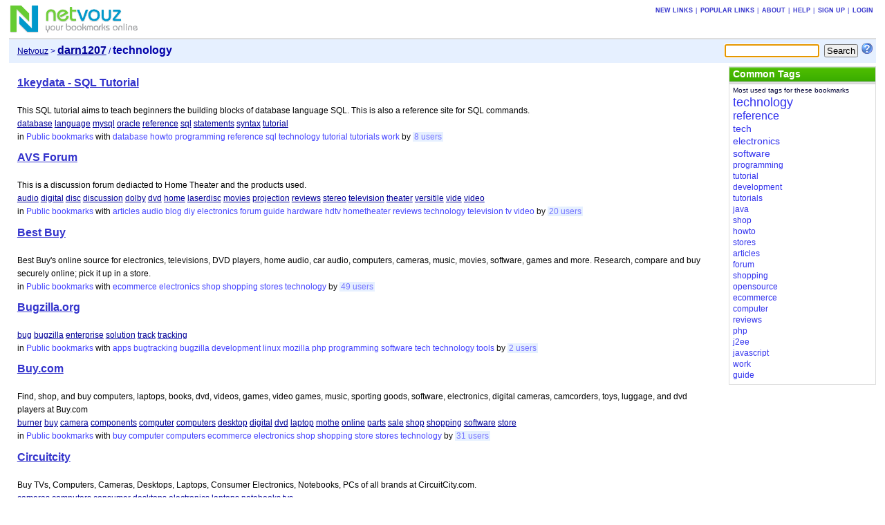

--- FILE ---
content_type: text/html; charset=UTF-8
request_url: https://netvouz.com/darn1207/tag/technology
body_size: 6668
content:






<?xml version="1.0" encoding="UTF-8" ?>
<!DOCTYPE html PUBLIC "-//W3C//DTD XHTML 1.0 Transitional//EN" "http://www.w3.org/TR/xhtml1/DTD/xhtml1-transitional.dtd">
<html xmlns="http://www.w3.org/1999/xhtml" lang="en-US" xml:lang="en-US">
<head>
	
<title>Netvouz - technology bookmarks by darn1207</title>
<meta http-equiv="Content-Type" content="text/html; charset=UTF-8" />
<meta name="description" content="Netvouz is a social bookmark manager where you can store your favorite links online and access them from any computer. You organize your bookmarks in folders and tag each bookmark with keywords and can then browse them by folder or tag, or search for them. You can make your bookmarks public or private, and if you have a blog you can also publish your bookmarks on it using our RSS feed." />
<meta name="keywords" content="bookmarks,links,tags,tagging,social bookmarking,online bookmarks,favorites,RSS,blog" />
<meta name="robots" content="noarchive" />
<meta name="verify-v1" content="9s5UsE3NrO8/739KaShfkZkoXwfFlzqg8Ezxl2s2Vhc=" />
<link rel="shortcut icon" type="image/ico" href="/web/images/favicon.ico" />
<link rel="stylesheet" type="text/css" href="/web/css/netvouz0716.css" media="screen,print" />
<link rel="alternate" type="application/rss+xml" href="/darn1207/tag/technology?feed=rss" title="Netvouz RSS feed" />
<script type="text/javascript" src="/web/js/divutils1125.js"></script>


</head>

<body>
<!-- PAGE -->
<div id="page">
<a name="top"></a>
		
	
		<!-- MAIN BANNER -->
<!-- google_ad_section_start(weight=ignore) -->
	<div id="mainbanner">
		<div id="logo">
				<a href='/'><img src='/web/images/logo.gif' title='Netvouz - Online Social Bookmark Manager - Save, Tag and Share your bookmarks' alt='Netvouz - Online Social Bookmark Manager - Save, Tag and Share your bookmarks' width="188" height="45" /></a>
		</div>
		
		

		
			<div class="tabs" id="globaltabs">
				<p>
					<a href="/new">New links</a>
					&#124;<a href="/popular">Popular links</a>
					
								&#124;<a href="/info/about">About</a>
								&#124;<a href="/info/help">Help</a>
								&#124;<a href="/action/signUp">Sign up</a>
								&#124;<a href="/action/logon?username=darn1207&amp;uri=002f006400610072006e0031003200300037">Login</a>
						
				</p>
			</div>
		

		
	</div>
<!-- google_ad_section_end -->	
<!-- // MAIN BANNER -->
	
	
	
		


	
	
		<!-- SEARCH BOOKMARKS FORM -->
<form id="searchForm" action="/darn1207/search" method="get">
	
	
		<input type="text" name="query" size="15" maxlength="64" tabindex="1" />
	
	<input type="submit" value="Search" tabindex="2" class="button" />
	<a href="/info/searchTips"><img src='/web/images/searchtips.gif' title='Search tips' alt='Search tips' width="16" height="16" /></a>
</form>
<script type="text/javascript">
<!--
  var focusControl = document.getElementById("searchForm").query;
  if (focusControl.type != "hidden" && !focusControl.disabled) {
     focusControl.focus();
  }
// -->
</script>
<!-- // SEARCH BOOKMARKS FORM -->

	
	
		<!-- NAVIGATOR -->
	<div id="navigator">
		<p>
		
		
		<span class="location">
		
			<a href="/">Netvouz</a>&nbsp;>&nbsp;<a href="/darn1207"><span class="username">darn1207</span></a> / <span class="here">technology</span>

		
		</span>
		</p>
	</div>
<!-- // NAVIGATOR -->
	
	
	

	<!-- WRAPPER -->
	<div id="wrapper">


		<!-- MAIN -->
		<div id="main">
		
			
			

			

			
			
			
			
				
	
<!-- Google ads -->
<script type="text/javascript">
<!--
google_ad_client = "pub-2387668432533165";
google_alternate_ad_url = "http://www.netvouz.com/web/html/google_adsense_script.html";
google_ad_width = 728;
google_ad_height = 90;
google_ad_format  = "728x90_as";
google_ad_type = "text";
//-->
</script>
<script type="text/javascript" src="http://pagead2.googlesyndication.com/pagead/show_ads.js"></script>
<!-- // Google ads -->



<!-- BOOKMARKS -->
<div class="bookmarks" id="bookmarks">

				
				<!-- google_ad_section_start -->
<ul>
<li><span class="name"><a href='http://www.1keydata.com/sql/sql.html'  title='' rel='nofollow'>1keydata - SQL Tutorial</a></span> <br /><br />This SQL tutorial aims to teach beginners the building blocks of database language SQL. This is also a reference site for SQL commands.<br /> <a href="/tag/database">database</a> <a href="/tag/language">language</a> <a href="/tag/mysql">mysql</a> <a href="/tag/oracle">oracle</a> <a href="/tag/reference">reference</a> <a href="/tag/sql">sql</a> <a href="/tag/statements">statements</a> <a href="/tag/syntax">syntax</a> <a href="/tag/tutorial">tutorial</a><br /><span class="category">in <a href='/darn1207'>Public bookmarks</a></span> <span class="tags">with <a href="/darn1207/tag/database">database</a> <a href="/darn1207/tag/howto">howto</a> <a href="/darn1207/tag/programming">programming</a> <a href="/darn1207/tag/reference">reference</a> <a href="/darn1207/tag/sql">sql</a> <a href="/darn1207/tag/technology">technology</a> <a href="/darn1207/tag/tutorial">tutorial</a> <a href="/darn1207/tag/tutorials">tutorials</a> <a href="/darn1207/tag/work">work</a></span> <span class="others">by&nbsp;<a href="/url/07356671d10c73a6adca9b9c43439dc5">8&nbsp;users</a></span> </li>
<li><span class="name"><a href='http://www.avsforum.com/'  title='' rel='nofollow'>AVS Forum</a></span> <br /><br />This is a discussion forum dediacted to Home Theater and the products used.<br /> <a href="/tag/audio">audio</a> <a href="/tag/digital">digital</a> <a href="/tag/disc">disc</a> <a href="/tag/discussion">discussion</a> <a href="/tag/dolby">dolby</a> <a href="/tag/dvd">dvd</a> <a href="/tag/home">home</a> <a href="/tag/laserdisc">laserdisc</a> <a href="/tag/movies">movies</a> <a href="/tag/projection">projection</a> <a href="/tag/reviews">reviews</a> <a href="/tag/stereo">stereo</a> <a href="/tag/television">television</a> <a href="/tag/theater">theater</a> <a href="/tag/versitile">versitile</a> <a href="/tag/vide">vide</a> <a href="/tag/video">video</a><br /><span class="category">in <a href='/darn1207'>Public bookmarks</a></span> <span class="tags">with <a href="/darn1207/tag/articles">articles</a> <a href="/darn1207/tag/audio">audio</a> <a href="/darn1207/tag/blog">blog</a> <a href="/darn1207/tag/diy">diy</a> <a href="/darn1207/tag/electronics">electronics</a> <a href="/darn1207/tag/forum">forum</a> <a href="/darn1207/tag/guide">guide</a> <a href="/darn1207/tag/hardware">hardware</a> <a href="/darn1207/tag/hdtv">hdtv</a> <a href="/darn1207/tag/hometheater">hometheater</a> <a href="/darn1207/tag/reviews">reviews</a> <a href="/darn1207/tag/technology">technology</a> <a href="/darn1207/tag/television">television</a> <a href="/darn1207/tag/tv">tv</a> <a href="/darn1207/tag/video">video</a></span> <span class="others">by&nbsp;<a href="/url/e159aad903d9e7c20dbc216044a8e863">20&nbsp;users</a></span> </li>
<li><span class="name"><a href='http://www.bestbuy.com/'  title='' rel='nofollow'>Best Buy</a></span> <br /><br />Best Buy&#39;s online source for electronics, televisions, DVD players, home audio, car audio, computers, cameras, music, movies, software, games and more. Research, compare and buy securely online; pick it up in a store.<br /><span class="category">in <a href='/darn1207'>Public bookmarks</a></span> <span class="tags">with <a href="/darn1207/tag/ecommerce">ecommerce</a> <a href="/darn1207/tag/electronics">electronics</a> <a href="/darn1207/tag/shop">shop</a> <a href="/darn1207/tag/shopping">shopping</a> <a href="/darn1207/tag/stores">stores</a> <a href="/darn1207/tag/technology">technology</a></span> <span class="others">by&nbsp;<a href="/url/83debedcd0c8bc6d92f283b5c9d728e3">49&nbsp;users</a></span> </li>
<li><span class="name"><a href='http://www.bugzilla.org/'  title='' rel='nofollow'>Bugzilla.org</a></span> <br /><br /> <a href="/tag/bug">bug</a> <a href="/tag/bugzilla">bugzilla</a> <a href="/tag/enterprise">enterprise</a> <a href="/tag/solution">solution</a> <a href="/tag/track">track</a> <a href="/tag/tracking">tracking</a><br /><span class="category">in <a href='/darn1207'>Public bookmarks</a></span> <span class="tags">with <a href="/darn1207/tag/apps">apps</a> <a href="/darn1207/tag/bugtracking">bugtracking</a> <a href="/darn1207/tag/bugzilla">bugzilla</a> <a href="/darn1207/tag/development">development</a> <a href="/darn1207/tag/linux">linux</a> <a href="/darn1207/tag/mozilla">mozilla</a> <a href="/darn1207/tag/php">php</a> <a href="/darn1207/tag/programming">programming</a> <a href="/darn1207/tag/software">software</a> <a href="/darn1207/tag/tech">tech</a> <a href="/darn1207/tag/technology">technology</a> <a href="/darn1207/tag/tools">tools</a></span> <span class="others">by&nbsp;<a href="/url/0e05c283a4a244a1267dd070b47c2c87">2&nbsp;users</a></span> </li>
<li><span class="name"><a href='http://www.buy.com/'  title='' rel='nofollow'>Buy.com</a></span> <br /><br />Find, shop, and buy computers, laptops, books, dvd, videos, games, video games, music, sporting goods, software, electronics, digital cameras, camcorders, toys, luggage, and dvd players at Buy.com<br /> <a href="/tag/burner">burner</a> <a href="/tag/buy">buy</a> <a href="/tag/camera">camera</a> <a href="/tag/components">components</a> <a href="/tag/computer">computer</a> <a href="/tag/computers">computers</a> <a href="/tag/desktop">desktop</a> <a href="/tag/digital">digital</a> <a href="/tag/dvd">dvd</a> <a href="/tag/laptop">laptop</a> <a href="/tag/mothe">mothe</a> <a href="/tag/online">online</a> <a href="/tag/parts">parts</a> <a href="/tag/sale">sale</a> <a href="/tag/shop">shop</a> <a href="/tag/shopping">shopping</a> <a href="/tag/software">software</a> <a href="/tag/store">store</a><br /><span class="category">in <a href='/darn1207'>Public bookmarks</a></span> <span class="tags">with <a href="/darn1207/tag/buy">buy</a> <a href="/darn1207/tag/computer">computer</a> <a href="/darn1207/tag/computers">computers</a> <a href="/darn1207/tag/ecommerce">ecommerce</a> <a href="/darn1207/tag/electronics">electronics</a> <a href="/darn1207/tag/shop">shop</a> <a href="/darn1207/tag/shopping">shopping</a> <a href="/darn1207/tag/store">store</a> <a href="/darn1207/tag/stores">stores</a> <a href="/darn1207/tag/technology">technology</a></span> <span class="others">by&nbsp;<a href="/url/fd09be2e6efae183bfa6d42e63312f92">31&nbsp;users</a></span> </li>
<li><span class="name"><a href='http://www.circuitcity.com/ccd/home.do'  title='' rel='nofollow'>Circuitcity</a></span> <br /><br />Buy TVs, Computers, Cameras, Desktops, Laptops, Consumer Electronics, Notebooks, PCs of all brands at CircuitCity.com.<br /> <a href="/tag/cameras">cameras</a> <a href="/tag/computers">computers</a> <a href="/tag/consumer">consumer</a> <a href="/tag/desktops">desktops</a> <a href="/tag/electronics">electronics</a> <a href="/tag/laptops">laptops</a> <a href="/tag/notebooks">notebooks</a> <a href="/tag/tvs">tvs</a><br /><span class="category">in <a href='/darn1207'>Public bookmarks</a></span> <span class="tags">with <a href="/darn1207/tag/ecommerce">ecommerce</a> <a href="/darn1207/tag/electronics">electronics</a> <a href="/darn1207/tag/retail">retail</a> <a href="/darn1207/tag/shop">shop</a> <a href="/darn1207/tag/shopping">shopping</a> <a href="/darn1207/tag/store">store</a> <a href="/darn1207/tag/stores">stores</a> <a href="/darn1207/tag/technology">technology</a></span> <span class="others">by&nbsp;<a href="/url/3b24414bd2c19ff04187b82f743b727c">14&nbsp;users</a></span> </li>
<li><span class="name"><a href='http://www.classicgaming.com/'  title='' rel='nofollow'>ClassicGaming</a></span> <br /><br />ClassicGaming.com -- the home of classic gaming on the net. A member of the GameSpy Network.<br /> <a href="/tag/cheat">cheat</a> <a href="/tag/cheatcode">cheatcode</a> <a href="/tag/classic">classic</a> <a href="/tag/classicgaming">classicgaming</a> <a href="/tag/code">code</a> <a href="/tag/codes">codes</a> <a href="/tag/computer">computer</a> <a href="/tag/computers">computers</a> <a href="/tag/game">game</a> <a href="/tag/games">games</a> <a href="/tag/gamespy">gamespy</a> <a href="/tag/gaming">gaming</a> <a href="/tag/industries">industries</a> <a href="/tag/network">network</a> <a href="/tag/planet">planet</a> <a href="/tag/video">video</a><br /><span class="category">in <a href='/darn1207'>Public bookmarks</a></span> <span class="tags">with <a href="/darn1207/tag/arcade">arcade</a> <a href="/darn1207/tag/classic">classic</a> <a href="/darn1207/tag/emulation">emulation</a> <a href="/darn1207/tag/game">game</a> <a href="/darn1207/tag/games">games</a> <a href="/darn1207/tag/gaming">gaming</a> <a href="/darn1207/tag/howto">howto</a> <a href="/darn1207/tag/mame">mame</a> <a href="/darn1207/tag/retro">retro</a> <a href="/darn1207/tag/roms">roms</a> <a href="/darn1207/tag/technology">technology</a> <a href="/darn1207/tag/videogames">videogames</a></span> <span class="others">by&nbsp;<a href="/url/10550c5c18ad41865ce3862c312d3f7d">7&nbsp;users</a></span> </li>
<li><span class="name"><a href='http://www.cnet.com/'  title='' rel='nofollow'>CNET</a></span> <br /><br />CNET is the premier destination for tech product reviews, news, price comparisons, free software downloads, daily videos, and podcasts.<br /> <a href="/tag/cnet">cnet</a> <a href="/tag/downloads">downloads</a> <a href="/tag/free">free</a> <a href="/tag/news">news</a> <a href="/tag/product">product</a> <a href="/tag/reviews">reviews</a> <a href="/tag/software">software</a> <a href="/tag/tech">tech</a><br /><span class="category">in <a href='/darn1207'>Public bookmarks</a></span> <span class="tags">with <a href="/darn1207/tag/computer">computer</a> <a href="/darn1207/tag/electronics">electronics</a> <a href="/darn1207/tag/forum">forum</a> <a href="/darn1207/tag/gadgets">gadgets</a> <a href="/darn1207/tag/guide">guide</a> <a href="/darn1207/tag/reference">reference</a> <a href="/darn1207/tag/reviews">reviews</a> <a href="/darn1207/tag/software">software</a> <a href="/darn1207/tag/tech">tech</a> <a href="/darn1207/tag/technews">technews</a> <a href="/darn1207/tag/technology">technology</a> <a href="/darn1207/tag/tutorial">tutorial</a> <a href="/darn1207/tag/tutorials">tutorials</a></span> <span class="others">by&nbsp;<a href="/url/b81dcfc88873b504c596a7139a6d07ff">112&nbsp;users</a></span> </li>
<li><span class="name"><a href='http://www.compusa.com/'  title='' rel='nofollow'>CompUSA</a></span> <br /><br />The All-New CompUSA.com has more Computers, Laptops, Televisions, Software, Electronics than ever before! <br /> <a href="/tag/comp">comp</a> <a href="/tag/compusa">compusa</a> <a href="/tag/computers">computers</a> <a href="/tag/electronics">electronics</a> <a href="/tag/laptops">laptops</a> <a href="/tag/retail">retail</a> <a href="/tag/shopping">shopping</a> <a href="/tag/software">software</a> <a href="/tag/televisions">televisions</a> <a href="/tag/usa">usa</a><br /><span class="category">in <a href='/darn1207'>Public bookmarks</a></span> <span class="tags">with <a href="/darn1207/tag/computer">computer</a> <a href="/darn1207/tag/computers">computers</a> <a href="/darn1207/tag/ecommerce">ecommerce</a> <a href="/darn1207/tag/electronics">electronics</a> <a href="/darn1207/tag/mac">mac</a> <a href="/darn1207/tag/retail">retail</a> <a href="/darn1207/tag/shop">shop</a> <a href="/darn1207/tag/shopping">shopping</a> <a href="/darn1207/tag/software">software</a> <a href="/darn1207/tag/store">store</a> <a href="/darn1207/tag/stores">stores</a> <a href="/darn1207/tag/tech">tech</a> <a href="/darn1207/tag/technology">technology</a></span> <span class="others">by&nbsp;<a href="/url/e48f55c95b5fe8827371178b13896ecd">20&nbsp;users</a></span> </li>
<li><span class="name"><a href='http://tech.cybernetnews.com/'  title='' rel='nofollow'>CyberNet News</a></span> <br /><br /> <a href="/tag/applications">applications</a> <a href="/tag/cybernet">cybernet</a> <a href="/tag/download">download</a> <a href="/tag/explorer">explorer</a> <a href="/tag/firefox">firefox</a> <a href="/tag/google">google</a> <a href="/tag/hacks">hacks</a> <a href="/tag/how-to">how-to</a> <a href="/tag/internet">internet</a> <a href="/tag/news">news</a> <a href="/tag/office">office</a> <a href="/tag/opera">opera</a> <a href="/tag/portable">portable</a> <a href="/tag/review">review</a> <a href="/tag/software">software</a> <a href="/tag/vista">vista</a> <a href="/tag/y">y</a><br /><span class="category">in <a href='/darn1207'>Public bookmarks</a></span> <span class="tags">with <a href="/darn1207/tag/information">information</a> <a href="/darn1207/tag/news">news</a> <a href="/darn1207/tag/tech">tech</a> <a href="/darn1207/tag/technews">technews</a> <a href="/darn1207/tag/technology">technology</a> <a href="/darn1207/tag/tips">tips</a> <a href="/darn1207/tag/web2.0">web2.0</a></span> <span class="others">by&nbsp;<a href="/url/bd8999a19eeb86243ffd8629b046dc5b">6&nbsp;users</a></span> </li>
<li><span class="name"><a href='http://www.devx.com/'  title='' rel='nofollow'>DevX</a></span> <br /><br /> <a href="/tag/active">active</a> <a href="/tag/basic">basic</a> <a href="/tag/development">development</a> <a href="/tag/dll">dll</a> <a href="/tag/dom">dom</a> <a href="/tag/dtd">dtd</a> <a href="/tag/extensible">extensible</a> <a href="/tag/language">language</a> <a href="/tag/markup">markup</a> <a href="/tag/net">net</a> <a href="/tag/pag">pag</a> <a href="/tag/programming">programming</a> <a href="/tag/sax">sax</a> <a href="/tag/server">server</a> <a href="/tag/software">software</a> <a href="/tag/vba">vba</a> <a href="/tag/visual">visual</a> <a href="/tag/xml">xml</a> <a href="/tag/xsl">xsl</a> <a href="/tag/xslt">xslt</a><br /><span class="category">in <a href='/darn1207'>Public bookmarks</a></span> <span class="tags">with <a href="/darn1207/tag/articles">articles</a> <a href="/darn1207/tag/css">css</a> <a href="/darn1207/tag/database">database</a> <a href="/darn1207/tag/development">development</a> <a href="/darn1207/tag/eclipse">eclipse</a> <a href="/darn1207/tag/flash">flash</a> <a href="/darn1207/tag/forum">forum</a> <a href="/darn1207/tag/howto">howto</a> <a href="/darn1207/tag/j2ee">j2ee</a> <a href="/darn1207/tag/javascript">javascript</a> <a href="/darn1207/tag/opensource">opensource</a> <a href="/darn1207/tag/php">php</a> <a href="/darn1207/tag/programming">programming</a> <a href="/darn1207/tag/reference">reference</a> <a href="/darn1207/tag/software">software</a> <a href="/darn1207/tag/sql">sql</a> <a href="/darn1207/tag/tech">tech</a> <a href="/darn1207/tag/technology">technology</a> <a href="/darn1207/tag/tutorial">tutorial</a> <a href="/darn1207/tag/tutorials">tutorials</a></span> <span class="others">by&nbsp;<a href="/url/cd549d3fa2c53b0c73a608e1b11f5f2c">15&nbsp;users</a></span> </li>
<li><span class="name"><a href='http://www.eclipsezone.com/'  title='' rel='nofollow'>EclipseZone</a></span> <br /><br />EclipseZone is a member of the Javalobby Network and provides news, articles, presentations, reviews, and more about the Eclipse Platform.<br /> <a href="/tag/articles">articles</a> <a href="/tag/books">books</a> <a href="/tag/downloads">downloads</a> <a href="/tag/eclipse">eclipse</a> <a href="/tag/edition">edition</a> <a href="/tag/free">free</a> <a href="/tag/help">help</a> <a href="/tag/interne">interne</a> <a href="/tag/java">java</a> <a href="/tag/news">news</a> <a href="/tag/presentations">presentations</a> <a href="/tag/reviews">reviews</a> <a href="/tag/rich">rich</a> <a href="/tag/standard">standard</a> <a href="/tag/start">start</a> <a href="/tag/swt">swt</a> <a href="/tag/tutorial">tutorial</a> <a href="/tag/web">web</a><br /><span class="category">in <a href='/darn1207'>Public bookmarks</a></span> <span class="tags">with <a href="/darn1207/tag/development">development</a> <a href="/darn1207/tag/eclipse">eclipse</a> <a href="/darn1207/tag/java">java</a> <a href="/darn1207/tag/opensource">opensource</a> <a href="/darn1207/tag/programming">programming</a> <a href="/darn1207/tag/reference">reference</a> <a href="/darn1207/tag/technology">technology</a> <a href="/darn1207/tag/work">work</a></span> <span class="others">by&nbsp;<a href="/url/31a31307892aca45d5089a3d304fbe91">13&nbsp;users</a></span> </li>
<li><span class="name"><a href='http://www.ecoustics.com/'  title='' rel='nofollow'>eCoustics.com</a></span> <br /><span class="category">in <a href='/darn1207'>Public bookmarks</a></span> <span class="tags">with <a href="/darn1207/tag/audio">audio</a> <a href="/darn1207/tag/comparison">comparison</a> <a href="/darn1207/tag/electronics">electronics</a> <a href="/darn1207/tag/forum">forum</a> <a href="/darn1207/tag/gadgets">gadgets</a> <a href="/darn1207/tag/guide">guide</a> <a href="/darn1207/tag/hardware">hardware</a> <a href="/darn1207/tag/hometheater">hometheater</a> <a href="/darn1207/tag/multimedia">multimedia</a> <a href="/darn1207/tag/reference">reference</a> <a href="/darn1207/tag/reviews">reviews</a> <a href="/darn1207/tag/tech">tech</a> <a href="/darn1207/tag/technology">technology</a> <a href="/darn1207/tag/television">television</a> <a href="/darn1207/tag/tv">tv</a> <a href="/darn1207/tag/video">video</a></span> <span class="others">by&nbsp;<a href="/url/057bb4f69fc7fb518f7c783841a355d5">5&nbsp;users</a></span> </li>
<li><span class="name"><a href='http://www.howstuffworks.com/'  title='' rel='nofollow'>HowStuffWorks</a></span> <br /><br />HowStuffWorks explains thousands of topics, from engines to lock-picking to ESP, with video and illustrations so you can learn how everything works.<br /> <a href="/tag/educational">educational</a> <a href="/tag/explain">explain</a> <a href="/tag/explains">explains</a> <a href="/tag/explanation">explanation</a> <a href="/tag/information">information</a> <a href="/tag/lea">lea</a> <a href="/tag/learn">learn</a> <a href="/tag/students">students</a> <a href="/tag/study">study</a> <a href="/tag/teachers">teachers</a> <a href="/tag/tell">tell</a> <a href="/tag/tutorials">tutorials</a> <a href="/tag/understand">understand</a> <a href="/tag/understanding">understanding</a><br /><span class="category">in <a href='/darn1207'>Public bookmarks</a></span> <span class="tags">with <a href="/darn1207/tag/education">education</a> <a href="/darn1207/tag/encyclopedia">encyclopedia</a> <a href="/darn1207/tag/howto">howto</a> <a href="/darn1207/tag/information">information</a> <a href="/darn1207/tag/reference">reference</a> <a href="/darn1207/tag/science">science</a> <a href="/darn1207/tag/technology">technology</a></span> <span class="others">by&nbsp;<a href="/url/d726ab4c9308f953c1f53783c3b75021">294&nbsp;users</a></span> </li>
<li><span class="name"><a href='http://www.internet.com/'  title='' rel='nofollow'>internet.com</a></span> <br /><span class="category">in <a href='/darn1207'>Public bookmarks</a></span> <span class="tags">with <a href="/darn1207/tag/articles">articles</a> <a href="/darn1207/tag/internet">internet</a> <a href="/darn1207/tag/it">it</a> <a href="/darn1207/tag/java">java</a> <a href="/darn1207/tag/javascript">javascript</a> <a href="/darn1207/tag/linux">linux</a> <a href="/darn1207/tag/php">php</a> <a href="/darn1207/tag/reference">reference</a> <a href="/darn1207/tag/reviews">reviews</a> <a href="/darn1207/tag/tech">tech</a> <a href="/darn1207/tag/technology">technology</a> <a href="/darn1207/tag/tutorial">tutorial</a> <a href="/darn1207/tag/tutorials">tutorials</a> <a href="/darn1207/tag/utilities">utilities</a></span> <span class="others">by&nbsp;<a href="/url/2c59a43ba03b18df945010b35d384bc7">27&nbsp;users</a></span> </li>
<li><span class="name"><a href='http://java.sun.com/'  title='' rel='nofollow'>Java.sun.com</a></span> <br /><br />Whether you&#39;re creating software for mobile devices, desktops, enterprise systems, the Internet, or games, java.sun.com gets you what you need: code samples, developer tools, downloads, open-source projects, resource centers, and support.<br /> <a href="/tag/2.0">2.0</a> <a href="/tag/desktop">desktop</a> <a href="/tag/developers">developers</a> <a href="/tag/embedded">embedded</a> <a href="/tag/glassfish">glassfish</a> <a href="/tag/j2ee">j2ee</a> <a href="/tag/j2me">j2me</a> <a href="/tag/j2se">j2se</a> <a href="/tag/java">java</a> <a href="/tag/javadb">javadb</a> <a href="/tag/javafx">javafx</a> <a href="/tag/jave">jave</a> <a href="/tag/jvm">jvm</a> <a href="/tag/mobile">mobile</a> <a href="/tag/mobilit">mobilit</a> <a href="/tag/mysql">mysql</a> <a href="/tag/netbeans">netbeans</a> <a href="/tag/platform">platform</a> <a href="/tag/web">web</a><br /><span class="category">in <a href='/darn1207'>Public bookmarks</a></span> <span class="tags">with <a href="/darn1207/tag/development">development</a> <a href="/darn1207/tag/j2ee">j2ee</a> <a href="/darn1207/tag/java">java</a> <a href="/darn1207/tag/jsp">jsp</a> <a href="/darn1207/tag/opensource">opensource</a> <a href="/darn1207/tag/programming">programming</a> <a href="/darn1207/tag/reference">reference</a> <a href="/darn1207/tag/software">software</a> <a href="/darn1207/tag/sun">sun</a> <a href="/darn1207/tag/tech">tech</a> <a href="/darn1207/tag/technology">technology</a> <a href="/darn1207/tag/tutorial">tutorial</a> <a href="/darn1207/tag/webdesign">webdesign</a> <a href="/darn1207/tag/work">work</a></span> <span class="others">by&nbsp;<a href="/url/0c657db11cb416e125446ee10eae99a3">33&nbsp;users</a></span> </li>
<li><span class="name"><a href='http://javaboutique.internet.com/'  title='' rel='nofollow'>JavaBoutique</a></span> <br /><span class="category">in <a href='/darn1207'>Public bookmarks</a></span> <span class="tags">with <a href="/darn1207/tag/articles">articles</a> <a href="/darn1207/tag/development">development</a> <a href="/darn1207/tag/j2ee">j2ee</a> <a href="/darn1207/tag/java">java</a> <a href="/darn1207/tag/javascript">javascript</a> <a href="/darn1207/tag/jsp">jsp</a> <a href="/darn1207/tag/opensource">opensource</a> <a href="/darn1207/tag/programming">programming</a> <a href="/darn1207/tag/reference">reference</a> <a href="/darn1207/tag/software">software</a> <a href="/darn1207/tag/technology">technology</a> <a href="/darn1207/tag/tutorial">tutorial</a> <a href="/darn1207/tag/tutorials">tutorials</a> <a href="/darn1207/tag/webdesign">webdesign</a></span> <span class="others">by&nbsp;<a href="/url/98598b71f66458c7ee41dcd6878cc816">11&nbsp;users</a></span> </li>
<li><span class="name"><a href='http://www.jeteye.com/'  title='' rel='nofollow'>Jeteye</a></span> <br /><span class="category">in <a href='/darn1207'>Public bookmarks</a></span> <span class="tags">with <a href="/darn1207/tag/bookmarking">bookmarking</a> <a href="/darn1207/tag/bookmarks">bookmarks</a> <a href="/darn1207/tag/internet">internet</a> <a href="/darn1207/tag/reference">reference</a> <a href="/darn1207/tag/tagging">tagging</a> <a href="/darn1207/tag/technology">technology</a> <a href="/darn1207/tag/tools">tools</a> <a href="/darn1207/tag/utilities">utilities</a> <a href="/darn1207/tag/web">web</a> <a href="/darn1207/tag/web2.0">web2.0</a></span> <span class="others">by&nbsp;<a href="/url/9760e2708e9f3a32b2b667c969460676">10&nbsp;users</a></span> </li>
<li><span class="name"><a href='http://www.mame.net/'  title='' rel='nofollow'>MAME.NET</a></span> <br /><br /> <a href="/tag/arcade">arcade</a> <a href="/tag/mame">mame</a> <a href="/tag/mamedev">mamedev</a><br /><span class="category">in <a href='/darn1207'>Public bookmarks</a></span> <span class="tags">with <a href="/darn1207/tag/arcade">arcade</a> <a href="/darn1207/tag/classic">classic</a> <a href="/darn1207/tag/computer">computer</a> <a href="/darn1207/tag/emulation">emulation</a> <a href="/darn1207/tag/emulator">emulator</a> <a href="/darn1207/tag/emulators">emulators</a> <a href="/darn1207/tag/games">games</a> <a href="/darn1207/tag/mame">mame</a> <a href="/darn1207/tag/reference">reference</a> <a href="/darn1207/tag/retro">retro</a> <a href="/darn1207/tag/roms">roms</a> <a href="/darn1207/tag/software">software</a> <a href="/darn1207/tag/tech">tech</a> <a href="/darn1207/tag/technology">technology</a> <a href="/darn1207/tag/videogames">videogames</a></span> <span class="others">by&nbsp;<a href="/url/5a812271f953bf212879efc9c8bb416e">9&nbsp;users</a></span> </li>
<li><span class="name"><a href='http://apple.slashdot.org/'  title='' rel='nofollow'>Slashdot: apple</a></span> <br /><span class="category">in <a href='/darn1207'>Public bookmarks</a></span> <span class="tags">with <a href="/darn1207/tag/apple">apple</a> <a href="/darn1207/tag/mac">mac</a> <a href="/darn1207/tag/slashdot">slashdot</a> <a href="/darn1207/tag/technology">technology</a></span> <span class="others">by&nbsp;<a href="/url/49cadbeccc5661af6a2b744ac92d4eae">5&nbsp;users</a></span> </li>
</ul>
<!-- google_ad_section_end -->

				
					<p class="hitinfo">
						<span id="pagenavCompact">
<a href="/darn1207/tag/technology?pg=1">Next&nbsp;&raquo;</a>
</span>

						<br />
						<a href='/tag/technology'><b>technology</b> from all users</a>
					</p>
				
		
</div>
<!-- // BOOKMARKS -->

			
			
			
			
			
			
			

			


		</div>
		<!-- // MAIN -->
		

		
		<!-- SIDEBAR -->
		<div id="sidebar">
			
				<!-- TAGS -->
		
			<div class="portlet" id="bookmarktags">
				<h6>Common Tags</h6>
				<p class="text">Most used tags for these bookmarks</p>
				
					<!-- google_ad_section_start -->
					<ul>
<li class="t9"><a href="/darn1207/tag/technology">technology</a></li>
<li class="t5"><a href="/darn1207/tag/reference">reference</a></li>
<li class="t4"><a href="/darn1207/tag/tech">tech</a></li>
<li class="t3"><a href="/darn1207/tag/electronics">electronics</a></li>
<li class="t3"><a href="/darn1207/tag/software">software</a></li>
<li class="t2"><a href="/darn1207/tag/programming">programming</a></li>
<li class="t2"><a href="/darn1207/tag/tutorial">tutorial</a></li>
<li class="t2"><a href="/darn1207/tag/development">development</a></li>
<li class="t2"><a href="/darn1207/tag/tutorials">tutorials</a></li>
<li class="t1"><a href="/darn1207/tag/java">java</a></li>
<li class="t1"><a href="/darn1207/tag/shop">shop</a></li>
<li class="t1"><a href="/darn1207/tag/howto">howto</a></li>
<li class="t1"><a href="/darn1207/tag/stores">stores</a></li>
<li class="t1"><a href="/darn1207/tag/articles">articles</a></li>
<li class="t1"><a href="/darn1207/tag/forum">forum</a></li>
<li class="t1"><a href="/darn1207/tag/shopping">shopping</a></li>
<li class="t1"><a href="/darn1207/tag/opensource">opensource</a></li>
<li class="t1"><a href="/darn1207/tag/ecommerce">ecommerce</a></li>
<li class="t1"><a href="/darn1207/tag/computer">computer</a></li>
<li class="t1"><a href="/darn1207/tag/reviews">reviews</a></li>
<li class="t1"><a href="/darn1207/tag/php">php</a></li>
<li class="t1"><a href="/darn1207/tag/j2ee">j2ee</a></li>
<li class="t1"><a href="/darn1207/tag/javascript">javascript</a></li>
<li class="t1"><a href="/darn1207/tag/work">work</a></li>
<li class="t1"><a href="/darn1207/tag/guide">guide</a></li>
</ul>

					<!-- google_ad_section_end -->
				
			</div>
		
<!-- // TAGS -->

			
			
		</div>
		<!-- // SIDEBAR -->

		

	</div>
	<!-- // WRAPPER -->
	
		<!-- FOOTER -->
<!-- google_ad_section_start(weight=ignore) -->
<div style="clear:both;margin-bottom:1px;"></div>
<div id="footer">
<span class="copyright">
Copyright &copy; 2003-2010 Netvouz. All rights reserved.&nbsp;&#124;


<a href="/darn1207/tag/technology?feed=rss"><img src="/web/images/feed-icon-12x12.gif" title="RSS Feed" alt="RSS Feed" width="12" height="12" /></a>
<a href="/darn1207/tag/technology?feed=rss">RSS Feed</a>
&#124;


<a href="http://blog.netvouz.com"><b>Blog</b></a> &#124;
<a href="/info/contact">Contact</a> &#124;
<a href="/info/terms">Terms of use</a> &#124;
<a href="/info/cookies">Cookies</a> &#124;
<a href="/info/privacy">Privacy policy</a>
</span>
<span class="footertabs">
	
		<a href="/action/setLocale?locale=sv&amp;url=/darn1207">På Svenska</a> &#124;
	
	<a href="http://validator.w3.org/check?uri=referer">XHTML</a> &#124;
	<a href="http://jigsaw.w3.org/css-validator/validator?uri=http://www.netvouz.com/web/css/netvouz0716.css">CSS</a>
</span>
</div>
<!-- google_ad_section_end -->	
<!-- // FOOTER -->

	
</div>
<!-- // PAGE -->

</body>
</html>
